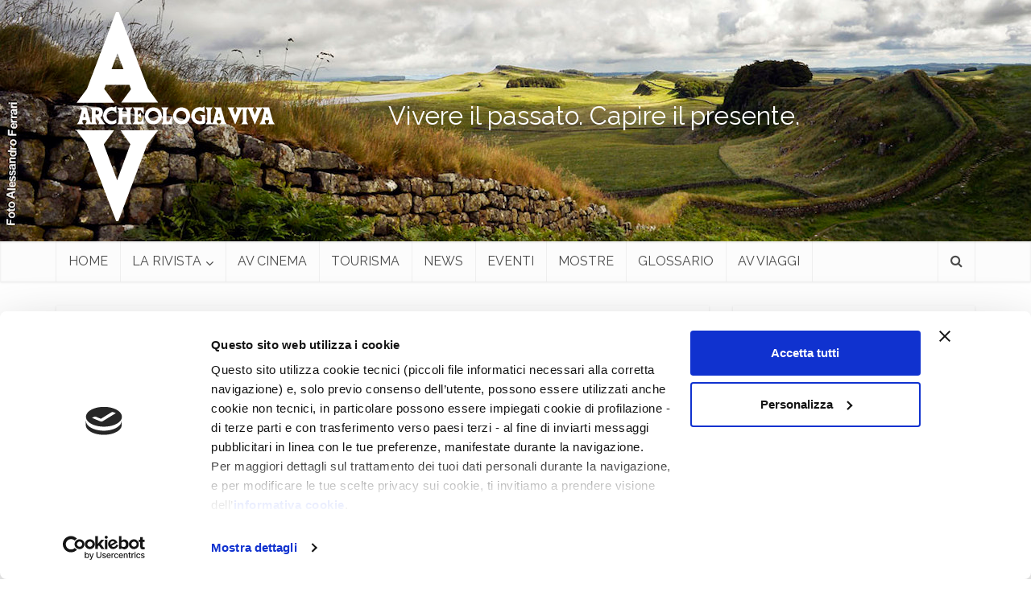

--- FILE ---
content_type: text/html; charset=UTF-8
request_url: https://www.archeologiaviva.it/12400/halaesa/
body_size: 10339
content:
<!DOCTYPE html>

<!--[if IE 8]><html class="ie8"><![endif]-->
<!--[if IE 9]><html class="ie9"><![endif]-->
<!--[if gt IE 8]><!--> <html lang="it-IT"> <!--<![endif]-->

<head>
<meta http-equiv="Content-Type" content="text/html; charset=UTF-8" />
<meta name="viewport" content="user-scalable=yes, width=device-width, initial-scale=1.0, maximum-scale=1">

<title>Halaesa: scoperte con vista mare | </title>

<!--[if lt IE 9]>
	<script src="https://www.archeologiaviva.it/wp-content/themes/voice/js/html5.js"></script>
<![endif]-->

<!-- Global site tag (gtag.js) - Google AdWords: 1020337587 -->
<script async src="https://www.googletagmanager.com/gtag/js?id=AW-1020337587"></script>
<script>
  window.dataLayer = window.dataLayer || [];
  function gtag(){dataLayer.push(arguments);}
  gtag('js', new Date());

  gtag('config', 'AW-1020337587');
</script>
<!-- Fine - Aggiunto Livia 20180502 -->




<title>Halaesa: scoperte con vista mare &#8211; Archeologia Viva</title>
<meta name='robots' content='max-image-preview:large' />
<link rel='dns-prefetch' href='//fonts.googleapis.com' />
<link rel='dns-prefetch' href='//s.w.org' />
<link rel="alternate" type="application/rss+xml" title="Archeologia Viva &raquo; Feed" href="https://www.archeologiaviva.it/feed/" />
<link rel="alternate" type="application/rss+xml" title="Archeologia Viva &raquo; Feed dei commenti" href="https://www.archeologiaviva.it/comments/feed/" />
		<script type="text/javascript">
			window._wpemojiSettings = {"baseUrl":"https:\/\/s.w.org\/images\/core\/emoji\/13.0.1\/72x72\/","ext":".png","svgUrl":"https:\/\/s.w.org\/images\/core\/emoji\/13.0.1\/svg\/","svgExt":".svg","source":{"concatemoji":"https:\/\/www.archeologiaviva.it\/wp-includes\/js\/wp-emoji-release.min.js?ver=69a5721b531fb435ada1767bb5793fd7"}};
			!function(e,a,t){var n,r,o,i=a.createElement("canvas"),p=i.getContext&&i.getContext("2d");function s(e,t){var a=String.fromCharCode;p.clearRect(0,0,i.width,i.height),p.fillText(a.apply(this,e),0,0);e=i.toDataURL();return p.clearRect(0,0,i.width,i.height),p.fillText(a.apply(this,t),0,0),e===i.toDataURL()}function c(e){var t=a.createElement("script");t.src=e,t.defer=t.type="text/javascript",a.getElementsByTagName("head")[0].appendChild(t)}for(o=Array("flag","emoji"),t.supports={everything:!0,everythingExceptFlag:!0},r=0;r<o.length;r++)t.supports[o[r]]=function(e){if(!p||!p.fillText)return!1;switch(p.textBaseline="top",p.font="600 32px Arial",e){case"flag":return s([127987,65039,8205,9895,65039],[127987,65039,8203,9895,65039])?!1:!s([55356,56826,55356,56819],[55356,56826,8203,55356,56819])&&!s([55356,57332,56128,56423,56128,56418,56128,56421,56128,56430,56128,56423,56128,56447],[55356,57332,8203,56128,56423,8203,56128,56418,8203,56128,56421,8203,56128,56430,8203,56128,56423,8203,56128,56447]);case"emoji":return!s([55357,56424,8205,55356,57212],[55357,56424,8203,55356,57212])}return!1}(o[r]),t.supports.everything=t.supports.everything&&t.supports[o[r]],"flag"!==o[r]&&(t.supports.everythingExceptFlag=t.supports.everythingExceptFlag&&t.supports[o[r]]);t.supports.everythingExceptFlag=t.supports.everythingExceptFlag&&!t.supports.flag,t.DOMReady=!1,t.readyCallback=function(){t.DOMReady=!0},t.supports.everything||(n=function(){t.readyCallback()},a.addEventListener?(a.addEventListener("DOMContentLoaded",n,!1),e.addEventListener("load",n,!1)):(e.attachEvent("onload",n),a.attachEvent("onreadystatechange",function(){"complete"===a.readyState&&t.readyCallback()})),(n=t.source||{}).concatemoji?c(n.concatemoji):n.wpemoji&&n.twemoji&&(c(n.twemoji),c(n.wpemoji)))}(window,document,window._wpemojiSettings);
		</script>
		<style type="text/css">
img.wp-smiley,
img.emoji {
	display: inline !important;
	border: none !important;
	box-shadow: none !important;
	height: 1em !important;
	width: 1em !important;
	margin: 0 .07em !important;
	vertical-align: -0.1em !important;
	background: none !important;
	padding: 0 !important;
}
</style>
	<link rel='stylesheet' id='mks_shortcodes_fntawsm_css-css'  href='https://www.archeologiaviva.it/wp-content/plugins/meks-flexible-shortcodes/css/font-awesome/css/font-awesome.min.css?ver=1.3.3' type='text/css' media='screen' />
<link rel='stylesheet' id='mks_shortcodes_simple_line_icons-css'  href='https://www.archeologiaviva.it/wp-content/plugins/meks-flexible-shortcodes/css/simple-line/simple-line-icons.css?ver=1.3.3' type='text/css' media='screen' />
<link rel='stylesheet' id='mks_shortcodes_css-css'  href='https://www.archeologiaviva.it/wp-content/plugins/meks-flexible-shortcodes/css/style.css?ver=1.3.3' type='text/css' media='screen' />
<link rel='stylesheet' id='vce_font_0-css'  href='https://fonts.googleapis.com/css?family=Raleway%3A400%2C600&#038;subset=latin&#038;ver=1.4' type='text/css' media='screen' />
<link rel='stylesheet' id='vce_style-css'  href='https://www.archeologiaviva.it/wp-content/themes/voice/style.css?ver=1.4' type='text/css' media='screen, print' />
<style id='vce_style-inline-css' type='text/css'>
body {background-color:#ffffff;}body,.mks_author_widget h3,.site-description,.meta-category a,textarea {font-family: 'Raleway';font-weight: 400;}h1,h2,h3,h4,h5,h6,blockquote,.vce-post-link,.site-title,.site-title a,.main-box-title,.comment-reply-title,.entry-title a,.vce-single .entry-headline p,.vce-prev-next-link,.author-title,.mks_pullquote,.widget_rss ul li .rsswidget,#bbpress-forums .bbp-forum-title,#bbpress-forums .bbp-topic-permalink {font-family: 'Raleway';font-weight: 600;}.main-navigation a,.sidr a{font-family: 'Raleway';font-weight: 400;}.vce-single .entry-content,.vce-single .entry-headline,.vce-single .entry-footer {width: 600px;}.vce-page .entry-content,.vce-page .entry-title-page {width: 600px;}.vce-sid-none .vce-single .entry-content,.vce-sid-none .vce-single .entry-headline,.vce-sid-none .vce-single .entry-footer {width: 600px;}.vce-sid-none .vce-page .entry-content,.vce-sid-none .vce-page .entry-title-page,.error404 .entry-content {width: 600px;max-width: 600px;}body, button, input, select, textarea{color: #444444;}h1,h2,h3,h4,h5,h6,.entry-title a,.prev-next-nav a,#bbpress-forums .bbp-forum-title, #bbpress-forums .bbp-topic-permalink,.woocommerce ul.products li.product .price .amount{color: #232323;}a,.entry-title a:hover,.vce-prev-next-link:hover,.vce-author-links a:hover,.required,.error404 h4,.prev-next-nav a:hover,#bbpress-forums .bbp-forum-title:hover, #bbpress-forums .bbp-topic-permalink:hover,.woocommerce ul.products li.product h3:hover,.woocommerce ul.products li.product h3:hover mark,.main-box-title a:hover{color: #9e4824;}.vce-square,.vce-main-content .mejs-controls .mejs-time-rail .mejs-time-current,button,input[type="button"],input[type="reset"],input[type="submit"],.vce-button,.pagination-wapper a,#vce-pagination .next.page-numbers,#vce-pagination .prev.page-numbers,#vce-pagination .page-numbers,#vce-pagination .page-numbers.current,.vce-link-pages a,#vce-pagination a,.vce-load-more a,.vce-slider-pagination .owl-nav > div,.comment-reply-link:hover,.vce-featured-section a,.vce-lay-g .vce-featured-info .meta-category a,.vce-404-menu a,.vce-post.sticky .meta-image:before,#vce-pagination .page-numbers:hover,#bbpress-forums .bbp-pagination .current,#bbpress-forums .bbp-pagination a:hover,.woocommerce #respond input#submit,.woocommerce a.button,.woocommerce button.button,.woocommerce input.button,.woocommerce ul.products li.product .added_to_cart,.woocommerce #respond input#submit:hover,.woocommerce a.button:hover,.woocommerce button.button:hover,.woocommerce input.button:hover,.woocommerce ul.products li.product .added_to_cart:hover,.woocommerce #respond input#submit.alt,.woocommerce a.button.alt,.woocommerce button.button.alt,.woocommerce input.button.alt,.woocommerce #respond input#submit.alt:hover, .woocommerce a.button.alt:hover, .woocommerce button.button.alt:hover, .woocommerce input.button.alt:hover,.woocommerce span.onsale,.woocommerce .widget_price_filter .ui-slider .ui-slider-range,.woocommerce .widget_price_filter .ui-slider .ui-slider-handle,.comments-holder .navigation .page-numbers.current{background-color: #9e4824;}#vce-pagination .page-numbers,.comments-holder .navigation .page-numbers{background: transparent;color: #9e4824;border: 1px solid #9e4824;}.comments-holder .navigation .page-numbers:hover{background: #9e4824;border: 1px solid #9e4824;}.bbp-pagination-links a{background: transparent;color: #9e4824;border: 1px solid #9e4824 !important;}#vce-pagination .page-numbers.current,.bbp-pagination-links span.current,.comments-holder .navigation .page-numbers.current{border: 1px solid #9e4824;}.widget_categories .cat-item:before,.widget_categories .cat-item .count{background: #9e4824;}.comment-reply-link{border: 1px solid #9e4824;}.entry-meta div,.entry-meta div a,.comment-metadata a,.meta-category span,.meta-author-wrapped,.wp-caption .wp-caption-text,.widget_rss .rss-date,.sidebar cite,.site-footer cite,.sidebar .vce-post-list .entry-meta div,.sidebar .vce-post-list .entry-meta div a,.sidebar .vce-post-list .fn,.sidebar .vce-post-list .fn a,.site-footer .vce-post-list .entry-meta div,.site-footer .vce-post-list .entry-meta div a,.site-footer .vce-post-list .fn,.site-footer .vce-post-list .fn a,#bbpress-forums .bbp-topic-started-by,#bbpress-forums .bbp-topic-started-in,#bbpress-forums .bbp-forum-info .bbp-forum-content,#bbpress-forums p.bbp-topic-meta,span.bbp-admin-links a,.bbp-reply-post-date,#bbpress-forums li.bbp-header,#bbpress-forums li.bbp-footer,.woocommerce .woocommerce-result-count,.woocommerce .product_meta{color: #9b9b9b;}.main-box-title, .comment-reply-title, .main-box-head{background: #ffffff;color: #232323;}.main-box-title a{color: #232323;}.sidebar .widget .widget-title a{color: #232323;}.main-box,.comment-respond,.prev-next-nav{background: #ffffff;}.vce-post,ul.comment-list > li.comment,.main-box-single,.ie8 .vce-single,#disqus_thread,.vce-author-card,.vce-author-card .vce-content-outside,.mks-bredcrumbs-container,ul.comment-list > li.pingback{background: #ffffff;}.mks_tabs.horizontal .mks_tab_nav_item.active{border-bottom: 1px solid #ffffff;}.mks_tabs.horizontal .mks_tab_item,.mks_tabs.vertical .mks_tab_nav_item.active,.mks_tabs.horizontal .mks_tab_nav_item.active{background: #ffffff;}.mks_tabs.vertical .mks_tab_nav_item.active{border-right: 1px solid #ffffff;}#vce-pagination,.vce-slider-pagination .owl-controls,.vce-content-outside,.comments-holder .navigation{background: #ffffff;}.sidebar .widget-title{background: #ffffff;color: #232323;}.sidebar .widget{background: #ffffff;}.sidebar .widget,.sidebar .widget li a,.sidebar .mks_author_widget h3 a,.sidebar .mks_author_widget h3,.sidebar .vce-search-form .vce-search-input,.sidebar .vce-search-form .vce-search-input:focus{color: #444444;}.sidebar .widget li a:hover,.sidebar .widget a,.widget_nav_menu li.menu-item-has-children:hover:after,.widget_pages li.page_item_has_children:hover:after{color: #cf4d35;}.sidebar .tagcloud a {border: 1px solid #cf4d35;}.sidebar .mks_author_link,.sidebar .tagcloud a:hover,.sidebar .mks_themeforest_widget .more,.sidebar button,.sidebar input[type="button"],.sidebar input[type="reset"],.sidebar input[type="submit"],.sidebar .vce-button,.sidebar .bbp_widget_login .button{background-color: #cf4d35;}.sidebar .mks_author_widget .mks_autor_link_wrap,.sidebar .mks_themeforest_widget .mks_read_more{background: #ffffff;}.sidebar #wp-calendar caption,.sidebar .recentcomments,.sidebar .post-date,.sidebar #wp-calendar tbody{color: rgba(68,68,68,0.7);}.site-footer{background: #000000;}.site-footer .widget-title{color: #ffffff;}.site-footer,.site-footer .widget,.site-footer .widget li a,.site-footer .mks_author_widget h3 a,.site-footer .mks_author_widget h3,.site-footer .vce-search-form .vce-search-input,.site-footer .vce-search-form .vce-search-input:focus{color: #f9f9f9;}.site-footer .widget li a:hover,.site-footer .widget a,.site-info a{color: #ffffff;}.site-footer .tagcloud a {border: 1px solid #ffffff;}.site-footer .mks_author_link,.site-footer .mks_themeforest_widget .more,.site-footer button,.site-footer input[type="button"],.site-footer input[type="reset"],.site-footer input[type="submit"],.site-footer .vce-button,.site-footer .tagcloud a:hover{background-color: #ffffff;}.site-footer #wp-calendar caption,.site-footer .recentcomments,.site-footer .post-date,.site-footer #wp-calendar tbody,.site-footer .site-info{color: rgba(249,249,249,0.7);}.top-header,.top-nav-menu li .sub-menu{background: #3a3a3a;}.top-header,.top-header a{color: #ffffff;}.top-header .vce-search-form .vce-search-input,.top-header .vce-search-input:focus,.top-header .vce-search-submit{color: #ffffff;}.top-header .vce-search-form .vce-search-input::-webkit-input-placeholder { color: #ffffff;}.top-header .vce-search-form .vce-search-input:-moz-placeholder { color: #ffffff;}.top-header .vce-search-form .vce-search-input::-moz-placeholder { color: #ffffff;}.top-header .vce-search-form .vce-search-input:-ms-input-placeholder { color: #ffffff;}.header-1-wrapper{height: 300px;padding-top: 15px;}.header-2-wrapper,.header-3-wrapper{height: 300px;}.header-2-wrapper .site-branding,.header-3-wrapper .site-branding{top: 15px;left: 0px;}.site-title a, .site-title a:hover{color: #232323;}.site-description{color: #ffffff;}.main-header{background-color: #ffffff;}.header-bottom-wrapper{background: #fcfcfc;}.vce-header-ads{margin: 105px 0;}.header-3-wrapper .nav-menu > li > a{padding: 140px 15px;}.header-sticky,.sidr{background: rgba(252,252,252,0.95);}.ie8 .header-sticky{background: #ffffff;}.main-navigation a,.nav-menu .vce-mega-menu > .sub-menu > li > a,.sidr li a,.vce-menu-parent{color: #4a4a4a;}.nav-menu > li:hover > a,.nav-menu > .current_page_item > a,.nav-menu > .current-menu-item > a,.nav-menu > .current-menu-ancestor > a,.main-navigation a.vce-item-selected,.main-navigation ul ul li:hover > a,.nav-menu ul .current-menu-item a,.nav-menu ul .current_page_item a,.vce-menu-parent:hover,.sidr li a:hover,.main-navigation li.current-menu-item.fa:before{color: #cf4d35;}.nav-menu > li:hover > a,.nav-menu > .current_page_item > a,.nav-menu > .current-menu-item > a,.nav-menu > .current-menu-ancestor > a,.main-navigation a.vce-item-selected,.main-navigation ul ul,.header-sticky .nav-menu > .current_page_item:hover > a,.header-sticky .nav-menu > .current-menu-item:hover > a,.header-sticky .nav-menu > .current-menu-ancestor:hover > a,.header-sticky .main-navigation a.vce-item-selected:hover{background-color: #ffffff;}.search-header-wrap ul{border-top: 2px solid #cf4d35;}.vce-border-top .main-box-title{border-top: 2px solid #9e4824;}.tagcloud a:hover,.sidebar .widget .mks_author_link,.sidebar .widget.mks_themeforest_widget .more,.site-footer .widget .mks_author_link,.site-footer .widget.mks_themeforest_widget .more,.vce-lay-g .entry-meta div,.vce-lay-g .fn,.vce-lay-g .fn a{color: #FFF;}.vce-featured-header .vce-featured-header-background{opacity: 0.5}.vce-featured-grid .vce-featured-header-background,.vce-post-big .vce-post-img:after,.vce-post-slider .vce-post-img:after{opacity: 0.5}.vce-featured-grid .owl-item:hover .vce-grid-text .vce-featured-header-background,.vce-post-big li:hover .vce-post-img:after,.vce-post-slider li:hover .vce-post-img:after {opacity: 0.8}#back-top {background: #323232}a.category-0{ color: ;}body.category-0 .main-box-title, .main-box-title.cat-0 { border-top: 2px solid ;}.widget_categories li.cat-item-0 .count { background: ;}.widget_categories li.cat-item-0:before { background:;}.vce-featured-section .category-0{ background: ;}.vce-lay-g .vce-featured-info .meta-category a.category-0{ background-color: ;}a.category-2{ color: #dd9933;}body.category-2 .main-box-title, .main-box-title.cat-2 { border-top: 2px solid #dd9933;}.widget_categories li.cat-item-2 .count { background: #dd9933;}.widget_categories li.cat-item-2:before { background:#dd9933;}.vce-featured-section .category-2{ background: #dd9933;}.vce-lay-g .vce-featured-info .meta-category a.category-2{ background-color: #dd9933;}a.category-1{ color: #bc742b;}body.category-1 .main-box-title, .main-box-title.cat-1 { border-top: 2px solid #bc742b;}.widget_categories li.cat-item-1 .count { background: #bc742b;}.widget_categories li.cat-item-1:before { background:#bc742b;}.vce-featured-section .category-1{ background: #bc742b;}.vce-lay-g .vce-featured-info .meta-category a.category-1{ background-color: #bc742b;}a.category-3{ color: #dd3333;}body.category-3 .main-box-title, .main-box-title.cat-3 { border-top: 2px solid #dd3333;}.widget_categories li.cat-item-3 .count { background: #dd3333;}.widget_categories li.cat-item-3:before { background:#dd3333;}.vce-featured-section .category-3{ background: #dd3333;}.vce-lay-g .vce-featured-info .meta-category a.category-3{ background-color: #dd3333;}.nav-menu li a{text-transform: uppercase;}
</style>
<link rel='stylesheet' id='vce_responsive-css'  href='https://www.archeologiaviva.it/wp-content/themes/voice/css/responsive.css?ver=1.4' type='text/css' media='screen' />
<link rel='stylesheet' id='meks-ads-widget-css'  href='https://www.archeologiaviva.it/wp-content/plugins/meks-easy-ads-widget/css/style.css?ver=2.0.5' type='text/css' media='all' />
<link rel='stylesheet' id='meks-author-widget-css'  href='https://www.archeologiaviva.it/wp-content/plugins/meks-smart-author-widget/css/style.css?ver=1.1.2' type='text/css' media='all' />
<link rel='stylesheet' id='meks-social-widget-css'  href='https://www.archeologiaviva.it/wp-content/plugins/meks-smart-social-widget/css/style.css?ver=1.5' type='text/css' media='all' />
<link rel='stylesheet' id='meks-themeforest-widget-css'  href='https://www.archeologiaviva.it/wp-content/plugins/meks-themeforest-smart-widget/css/style.css?ver=1.4' type='text/css' media='all' />
<script type='text/javascript' src='https://www.archeologiaviva.it/wp-includes/js/jquery/jquery.min.js?ver=3.5.1' id='jquery-core-js'></script>
<script type='text/javascript' src='https://www.archeologiaviva.it/wp-includes/js/jquery/jquery-migrate.min.js?ver=3.3.2' id='jquery-migrate-js'></script>
<link rel="https://api.w.org/" href="https://www.archeologiaviva.it/wp-json/" /><link rel="alternate" type="application/json" href="https://www.archeologiaviva.it/wp-json/wp/v2/posts/12400" /><link rel="EditURI" type="application/rsd+xml" title="RSD" href="https://www.archeologiaviva.it/xmlrpc.php?rsd" />
<link rel="wlwmanifest" type="application/wlwmanifest+xml" href="https://www.archeologiaviva.it/wp-includes/wlwmanifest.xml" /> 

<link rel="canonical" href="https://www.archeologiaviva.it/12400/halaesa/" />
<link rel='shortlink' href='https://www.archeologiaviva.it/?p=12400' />
<link rel="alternate" type="application/json+oembed" href="https://www.archeologiaviva.it/wp-json/oembed/1.0/embed?url=https%3A%2F%2Fwww.archeologiaviva.it%2F12400%2Fhalaesa%2F" />
<!-- HFCM by 99 Robots - Snippet # 1: Tag manager -->
<!-- Google Tag Manager -->
<script  data-cookieconsent="ignore">(function(w,d,s,l,i){w[l]=w[l]||[];w[l].push({'gtm.start':
new Date().getTime(),event:'gtm.js'});var f=d.getElementsByTagName(s)[0],
j=d.createElement(s),dl=l!='dataLayer'?'&l='+l:'';j.async=true;j.src=
'https://www.googletagmanager.com/gtm.js?id='+i+dl;f.parentNode.insertBefore(j,f);
})(window,document,'script','dataLayer','GTM-MGCXB3B');</script>
<!-- End Google Tag Manager -->
<!-- /end HFCM by 99 Robots -->
<!-- HFCM by 99 Robots - Snippet # 2: cookie bot -->
<script data-cookieconsent="ignore">
 window.dataLayer = window.dataLayer || [];
 function gtag() {
 dataLayer.push(arguments);
 }
 gtag("consent", "default", {
 ad_storage: "denied",
 analytics_storage: "denied",
 functionality_storage: "denied",
 personalization_storage: "denied",
 security_storage: "granted",
 wait_for_update: 2000,
 });
 gtag("set", "ads_data_redaction", true);
</script>

<script id="Cookiebot" src="https://consent.cookiebot.com/uc.js"; data-cbid="f4fe3e0d-d060-434e-a3fd-0ea30413e9e2" data-blockingmode="auto" type="text/javascript"></script>
<!-- /end HFCM by 99 Robots -->
<script type="text/javascript">
(function(url){
	if(/(?:Chrome\/26\.0\.1410\.63 Safari\/537\.31|WordfenceTestMonBot)/.test(navigator.userAgent)){ return; }
	var addEvent = function(evt, handler) {
		if (window.addEventListener) {
			document.addEventListener(evt, handler, false);
		} else if (window.attachEvent) {
			document.attachEvent('on' + evt, handler);
		}
	};
	var removeEvent = function(evt, handler) {
		if (window.removeEventListener) {
			document.removeEventListener(evt, handler, false);
		} else if (window.detachEvent) {
			document.detachEvent('on' + evt, handler);
		}
	};
	var evts = 'contextmenu dblclick drag dragend dragenter dragleave dragover dragstart drop keydown keypress keyup mousedown mousemove mouseout mouseover mouseup mousewheel scroll'.split(' ');
	var logHuman = function() {
		if (window.wfLogHumanRan) { return; }
		window.wfLogHumanRan = true;
		var wfscr = document.createElement('script');
		wfscr.type = 'text/javascript';
		wfscr.async = true;
		wfscr.src = url + '&r=' + Math.random();
		(document.getElementsByTagName('head')[0]||document.getElementsByTagName('body')[0]).appendChild(wfscr);
		for (var i = 0; i < evts.length; i++) {
			removeEvent(evts[i], logHuman);
		}
	};
	for (var i = 0; i < evts.length; i++) {
		addEvent(evts[i], logHuman);
	}
})('//www.archeologiaviva.it/?wordfence_lh=1&hid=787358140BA8AB88CEE1C29EEE3C069E');
</script>			<style type="text/css" media="screen">
				/**
				 * Plugin Name: Subtitles
				 * Plugin URI: http://wordpress.org/plugins/subtitles/
				 * Description: Easily add subtitles into your WordPress posts, pages, custom post types, and themes.
				 * Author: We Cobble
				 * Author URI: https://wecobble.com/
				 * Version: 2.2.0
				 * License: GNU General Public License v2 or later
				 * License URI: http://www.gnu.org/licenses/gpl-2.0.html
				 */

				/**
				 * Be explicit about this styling only applying to spans,
				 * since that's the default markup that's returned by
				 * Subtitles. If a developer overrides the default subtitles
				 * markup with another element or class, we don't want to stomp
				 * on that.
				 *
				 * @since 1.0.0
				 */
				span.entry-subtitle {
					display: block; /* Put subtitles on their own line by default. */
					font-size: 0.53333333333333em; /* Sensible scaling. It's assumed that post titles will be wrapped in heading tags. */
				}
				/**
				 * If subtitles are shown in comment areas, we'll hide them by default.
				 *
				 * @since 1.0.5
				 */
				#comments .comments-title span.entry-subtitle {
					display: none;
				}
			</style><link rel="icon" href="https://www.archeologiaviva.it/wp-content/uploads/2021/07/AV_logo-1.jpg" sizes="32x32" />
<link rel="icon" href="https://www.archeologiaviva.it/wp-content/uploads/2021/07/AV_logo-1.jpg" sizes="192x192" />
<link rel="apple-touch-icon" href="https://www.archeologiaviva.it/wp-content/uploads/2021/07/AV_logo-1.jpg" />
<meta name="msapplication-TileImage" content="https://www.archeologiaviva.it/wp-content/uploads/2021/07/AV_logo-1.jpg" />
                                    </head>

<body class="post-template-default single single-post postid-12400 single-format-standard chrome vce-sid-right">

<div id="vce-main">

<header id="header" class="main-header" style="background-image: url('http://www.archeologiaviva.it/wp-content/uploads/2016/04/Avheader-l.jpg');background-repeat: no-repeat;");">
<div class="container header-2-wrapper header-main-area">	
	<div class="vce-res-nav">
	<a class="vce-responsive-nav" href="#sidr-main"><i class="fa fa-bars"></i></a>
</div>
<div class="site-branding">
		
	
	<span class="site-title">
		<a href="https://www.archeologiaviva.it/" title="Archeologia Viva" class="has-logo"><img src="https://www.archeologiaviva.it/wp-content/uploads/2016/04/logo_archeologia_viva-280x260.png" alt="Archeologia Viva" /></a>
	</span>

<span class="site-description"></span>	
	

</div>
	<div class="vce-header-ads">
		<br/><span style="color:#ffffff; font-size:2em">Vivere il passato. Capire il presente.</span>	</div>
</div>

<div class="header-bottom-wrapper header-left-nav">
	<div class="container">
		<nav id="site-navigation" class="main-navigation" role="navigation">
	<ul id="vce_main_navigation_menu" class="nav-menu"><li id="menu-item-34" class="menu-item menu-item-type-post_type menu-item-object-page menu-item-home menu-item-34"><a href="https://www.archeologiaviva.it/">Home</a></li>
<li id="menu-item-33" class="menu-item menu-item-type-post_type menu-item-object-page menu-item-has-children menu-item-33"><a href="https://www.archeologiaviva.it/la-rivista/">La rivista</a>
<ul class="sub-menu">
	<li id="menu-item-103" class="menu-item menu-item-type-custom menu-item-object-custom menu-item-103"><a href="https://www.giuntiabbonamenti.it/offerte/archeologia-viva">Abbonati</a></li>
	<li id="menu-item-14919" class="menu-item menu-item-type-custom menu-item-object-custom menu-item-14919"><a href="https://www.giuntiabbonamenti.it/acquista-arretrati">DOVE SI ACQUISTA?</a></li>
	<li id="menu-item-7739" class="menu-item menu-item-type-custom menu-item-object-custom menu-item-7739"><a href="https://www.archeologiaviva.it/archeologia-viva-n-235-gennaio-febbraio-2026/">Ultimo numero</a></li>
	<li id="menu-item-113" class="menu-item menu-item-type-post_type menu-item-object-page menu-item-113"><a href="https://www.archeologiaviva.it/indici-arretrati/">Indici arretrati</a></li>
</ul>
</li>
<li id="menu-item-7692" class="menu-item menu-item-type-post_type menu-item-object-page menu-item-7692"><a href="https://www.archeologiaviva.it/av-cinema/">AV Cinema</a></li>
<li id="menu-item-101" class="menu-item menu-item-type-post_type menu-item-object-page menu-item-101"><a href="https://www.archeologiaviva.it/tourisma-2021/">tourismA</a></li>
<li id="menu-item-15089" class="menu-item menu-item-type-post_type menu-item-object-page menu-item-15089"><a href="https://www.archeologiaviva.it/news/">News</a></li>
<li id="menu-item-31" class="menu-item menu-item-type-post_type menu-item-object-page menu-item-31"><a href="https://www.archeologiaviva.it/eventi/">Eventi</a></li>
<li id="menu-item-30" class="menu-item menu-item-type-post_type menu-item-object-page menu-item-30"><a href="https://www.archeologiaviva.it/mostre/">Mostre</a></li>
<li id="menu-item-6571" class="menu-item menu-item-type-post_type menu-item-object-page menu-item-6571"><a href="https://www.archeologiaviva.it/glossario/">GLOSSARIO</a></li>
<li id="menu-item-21017" class="menu-item menu-item-type-post_type menu-item-object-page menu-item-21017"><a href="https://www.archeologiaviva.it/av-viaggi/">AV Viaggi</a></li>
<li class="search-header-wrap"><a class="search_header" href="javascript:void(0)"><i class="fa fa-search"></i></a><ul class="search-header-form-ul"><li><form class="search-header-form" action="https://www.archeologiaviva.it/" method="get">
		<input name="s" class="search-input" size="20" type="text" value="Cerca..." onfocus="(this.value == 'Cerca...') && (this.value = '')" onblur="(this.value == '') && (this.value = 'Cerca...')" placeholder="Cerca..." />
		</form></li></ul></li></ul></nav>	</div>
</div></header>

<div id="main-wrapper">


<div id="content" class="container site-content">

				
	<div id="primary" class="vce-main-content">

		<main id="main" class="main-box main-box-single">

		
			<article id="post-12400" class="vce-single post-12400 post type-post status-publish format-standard has-post-thumbnail hentry category-edicola tag-196-2019">

	<header class="entry-header">
				<h1 class="entry-title"><span class="entry-title-primary">Halaesa: scoperte con vista mare</span> <span class="entry-subtitle">Obiettivo su...</span></h1>
		<div class="entry-meta"></div>
	</header>

	
								 	
			 				 	
			 	<div class="meta-image">
					<img width="591" height="416" src="https://www.archeologiaviva.it/wp-content/uploads/2019/06/196_halaesa.jpg" class="attachment-vce-lay-a size-vce-lay-a wp-post-image" alt="" loading="lazy" srcset="https://www.archeologiaviva.it/wp-content/uploads/2019/06/196_halaesa.jpg 591w, https://www.archeologiaviva.it/wp-content/uploads/2019/06/196_halaesa-300x211.jpg 300w" sizes="(max-width: 591px) 100vw, 591px" />					
									</div>

				
					
	    
	<div class="entry-content">
		<p style="text-align: center;">Archeologia Viva n. 196 &#8211; luglio/agosto 2019<br />
pp. 74-75</p>
<p class="p1" style="text-align: center;">di Michela Costanzi</p>
<h3 class="p1"><span class="s1">Dopo anni di ricerche gli scavi nella città siculo-greca e poi romana di Halaesa Archonidea non cessano di sorprendere quanti stanno lavorando alla ricostruzione di questo antico centro urbano della provincia di Messina</span></h3>
<h3 class="p1"><span class="s1">Ecco le ultime scoperte della missione archeologica francese</span></h3>
<p class="p1"><span class="s1">L</span><span class="s1">a </span>Sicilia può aggiungere all<span class="s1">a sua lista un nuovo teatro antico. Siamo in provincia di Messina su una panoramica collina con vista sul Tirreno. Il sito è quello dell’antica città siculo-greca di <i>Halaesa Archonidea</i>. </span></p>
<p class="p1"><span class="s1">Secondo lo storico Diodoro Siculo sarebbe stata fondata dai Cartaginesi nel 405 oppure, secondo la versione più seguita, nel 403 a.C. da <i>Archonides</i>, tiranno dell’antica <i>Herbita</i>, che dopo aver stipulato la pace col tiranno di Siracusa Dionigi, si trovò a gestire una massa di mercenari disoccupati e una folla mista. </span></p>
<p class="p1"><span class="s1">Dunque «raccolta la gente, occupò un colle distante otto stadi e su tale collina gettò le fondamenta di <i>Halaesa</i>, ma essendovi altre città con lo stesso nome, aggiunse<i> Archonidea</i> dal suo proprio nome». […]</span></p>
		
	</div>

	
	
		  	
	<div class="vce-share-bar">
		<ul class="vce-share-items">
			<li><a class="fa fa-facebook" href="javascript:void(0);" data-url="http://www.facebook.com/sharer/sharer.php?u=https://www.archeologiaviva.it/12400/halaesa/&amp;t=&lt;span class=&quot;entry-title-primary&quot;&gt;Halaesa: scoperte con vista mare&lt;/span&gt; &lt;span class=&quot;entry-subtitle&quot;&gt;Obiettivo su...&lt;/span&gt;"></a></li><li><a class="fa fa-twitter" href="javascript:void(0);" data-url="http://twitter.com/intent/tweet?url=https://www.archeologiaviva.it/12400/halaesa/&amp;text=&lt;span class=&quot;entry-title-primary&quot;&gt;Halaesa: scoperte con vista mare&lt;/span&gt; &lt;span class=&quot;entry-subtitle&quot;&gt;Obiettivo su...&lt;/span&gt;"></a></li><li><a class="fa fa-google-plus" href="javascript:void(0);" data-url="https://plus.google.com/share?url=https://www.archeologiaviva.it/12400/halaesa/"></a></li><li><a class="fa fa-pinterest" href="javascript:void(0);" data-url="http://pinterest.com/pin/create/button/?url=https://www.archeologiaviva.it/12400/halaesa/&amp;media=https://www.archeologiaviva.it/wp-content/uploads/2019/06/196_halaesa.jpg&amp;description=&lt;span class=&quot;entry-title-primary&quot;&gt;Halaesa: scoperte con vista mare&lt;/span&gt; &lt;span class=&quot;entry-subtitle&quot;&gt;Obiettivo su...&lt;/span&gt;"></a></li>		</ul>
	</div>
	
</article>
		
		
		</main>

		
		
		
		

	</div>

		<aside id="sidebar" class="sidebar right">
		<div id="mks_ads_widget-25" class="widget mks_ads_widget">			
					
						
			
			<ul class="mks_adswidget_ul custom">
	     			     				     						     		<li data-showind="0">
			     			<a href="https://www.giuntiabbonamenti.it/offerte/archeologia-viva" target="_blank" >
			     				<img src="https://www.archeologiaviva.it/wp-content/uploads/2019/03/BANNER_abbonamento.jpg" alt="BANNER_abbonamento.jpg" style="max-width:260px; width:100%; height:70px;" width="260"  height="70"/>
			     			</a>
			     		</li>
		     			     			     			    	</ul>
	    
	    	  
	  		  
    	
		</div><div id="mks_ads_widget-32" class="widget mks_ads_widget">			
		
		</div><div id="mks_ads_widget-16" class="widget mks_ads_widget"><h4 class="widget-title">27 feb &#8211; 1 mar 2026</h4>			
					
						
			
			<ul class="mks_adswidget_ul custom">
	     			     				     						     		<li data-showind="0">
			     			<a href="http://www.tourisma.it/home" target="_blank" >
			     				<img src="https://www.archeologiaviva.it/wp-content/uploads/2022/09/banner_T_22.jpeg" alt="banner_T_22.jpeg" style="max-width:260px; width:100%; height:81px;" width="260"  height="81"/>
			     			</a>
			     		</li>
		     			     			     			    	</ul>
	    
	    	  
	  		  
    	
		</div><div id="mks_ads_widget-27" class="widget mks_ads_widget"><h4 class="widget-title">11 &#8211; 15 marzo 2026</h4>			
					
						
			
			<ul class="mks_adswidget_ul custom">
	     			     				     						     		<li data-showind="0">
			     			<a href="https://www.firenzearcheofilm.it/" target="_blank" >
			     				<img src="https://www.archeologiaviva.it/wp-content/uploads/2024/05/banner_FAF_sito-AV.jpg" alt="banner_FAF_sito-AV.jpg" style="max-width:260px; width:100%; height:70px;" width="260"  height="70"/>
			     			</a>
			     		</li>
		     			     			     			    	</ul>
	    
	    	  
	  		  
    	
		</div>	</aside>

</div>


	<footer id="footer" class="site-footer">

				<div class="container">
			<div class="container-fix">
										<div class="bit-3">
					<div id="text-2" class="widget widget_text">			<div class="textwidget">&copy; Archeologia Viva<br/>
&reg; <a href="http://www.giunti.it">Giunti Editore S.p.a.</a><br/>
Web By <a href="http://www.prisma-cultura.it">PRISMA Associazione Culturale</a></div>
		</div>				</div>
							<div class="bit-3">
					<div id="text-3" class="widget widget_text">			<div class="textwidget"><p><a href="https://www.facebook.com/archeologiaviva/" target="_blank" rel="noopener"><img loading="lazy" class="alignnone" style="width: 44px; margin-top: 4%;" src="https://www.archeologiaviva.it/wp-content/uploads/2016/04/FB-f-Logo__blue_144.png" alt="" width="144" height="44" /></a>   <a href="https://www.instagram.com/archeologiaviva/" target="_blank" rel="noopener"><img loading="lazy" class="alignnone" style="width: 44px; margin-top: 4%;" src="https://www.archeologiaviva.it/wp-content/uploads/2019/04/instagram.jpg" alt="" width="112" height="44" /></a></p>
<p><a href="https://www.firenzearcheofilm.it/"><img loading="lazy" class="alignnone wp-image-11053" src="https://www.archeologiaviva.it/wp-content/uploads/2018/10/logo_af_av-e1541000193326-300x104.jpg" alt="" width="207" height="72" srcset="https://www.archeologiaviva.it/wp-content/uploads/2018/10/logo_af_av-e1541000193326-300x104.jpg 300w, https://www.archeologiaviva.it/wp-content/uploads/2018/10/logo_af_av-e1541000193326.jpg 495w" sizes="(max-width: 207px) 100vw, 207px" /></a></p>
</div>
		</div>				</div>
							<div class="bit-3">
					<div id="nav_menu-2" class="widget widget_nav_menu"><div class="menu-avfooter-container"><ul id="menu-avfooter" class="menu"><li id="menu-item-55" class="menu-item menu-item-type-post_type menu-item-object-page menu-item-55"><a href="https://www.archeologiaviva.it/contatti/">Contatti</a></li>
<li id="menu-item-54" class="menu-item menu-item-type-post_type menu-item-object-page menu-item-54"><a href="https://www.archeologiaviva.it/chi-siamo/">Chi siamo</a></li>
<li id="menu-item-53" class="menu-item menu-item-type-post_type menu-item-object-page menu-item-53"><a href="https://www.archeologiaviva.it/links/">Links</a></li>
<li id="menu-item-9022" class="menu-item menu-item-type-post_type menu-item-object-page menu-item-9022"><a href="https://www.archeologiaviva.it/privacy-policy/">Privacy Policy</a></li>
<li id="menu-item-9313" class="menu-item menu-item-type-post_type menu-item-object-page menu-item-9313"><a href="https://www.archeologiaviva.it/cookiepolicy/">Cookie Policy</a></li>
</ul></div></div>				</div>
						</div>
		</div>
		
					<div class="container-full site-info">
				<div class="container">
					
						

					
			
				</div>
			</div>
		

	</footer>


</div>
</div>

<a href="javascript:void(0)" id="back-top"><i class="fa fa-angle-up"></i></a>

<script type='text/javascript' src='https://www.archeologiaviva.it/wp-content/plugins/meks-flexible-shortcodes/js/main.js?ver=1' id='mks_shortcodes_js-js'></script>
<script type='text/javascript' src='https://www.archeologiaviva.it/wp-content/themes/voice/js/imagesloaded.pkgd.min.js?ver=1.4' id='vce_images_loaded-js'></script>
<script type='text/javascript' src='https://www.archeologiaviva.it/wp-content/themes/voice/js/owl.carousel.min.js?ver=1.4' id='vce_owl_slider-js'></script>
<script type='text/javascript' src='https://www.archeologiaviva.it/wp-content/themes/voice/js/affix.js?ver=1.4' id='vce_affix-js'></script>
<script type='text/javascript' src='https://www.archeologiaviva.it/wp-content/themes/voice/js/jquery.matchHeight.js?ver=1.4' id='vce_match_height-js'></script>
<script type='text/javascript' src='https://www.archeologiaviva.it/wp-content/themes/voice/js/jquery.fitvids.js?ver=1.4' id='vce_fitvid-js'></script>
<script type='text/javascript' src='https://www.archeologiaviva.it/wp-content/themes/voice/js/jquery.sidr.min.js?ver=1.4' id='vce_responsivenav-js'></script>
<script type='text/javascript' src='https://www.archeologiaviva.it/wp-content/themes/voice/js/jquery.magnific-popup.min.js?ver=1.4' id='vce_magnific_popup-js'></script>
<script type='text/javascript' id='vce_custom-js-extra'>
/* <![CDATA[ */
var vce_js_settings = {"sticky_header":"1","sticky_header_offset":"700","sticky_header_logo":"","logo_retina":"","logo_mobile":"","rtl_mode":"0","ajax_url":"https:\/\/www.archeologiaviva.it\/wp-admin\/admin-ajax.php","lay_fa_grid_center":"","full_slider_autoplay":"","grid_slider_autoplay":"","fa_big_opacity":{"1":"0.5","2":"0.7"}};
/* ]]> */
</script>
<script type='text/javascript' src='https://www.archeologiaviva.it/wp-content/themes/voice/js/custom.js?ver=1.4' id='vce_custom-js'></script>
<script type='text/javascript' src='https://www.archeologiaviva.it/wp-includes/js/wp-embed.min.js?ver=69a5721b531fb435ada1767bb5793fd7' id='wp-embed-js'></script>

</body>
<!--script>
  (function(i,s,o,g,r,a,m){i['GoogleAnalyticsObject']=r;i[r]=i[r]||function(){
  (i[r].q=i[r].q||[]).push(arguments)},i[r].l=1*new Date();a=s.createElement(o),
  m=s.getElementsByTagName(o)[0];a.async=1;a.src=g;m.parentNode.insertBefore(a,m)
  })(window,document,'script','https://www.google-analytics.com/analytics.js','ga');

  ga('create', 'UA-67887903-1', 'auto');
  ga('send', 'pageview');

</script-->
</html>

--- FILE ---
content_type: application/x-javascript
request_url: https://consentcdn.cookiebot.com/consentconfig/f4fe3e0d-d060-434e-a3fd-0ea30413e9e2/archeologiaviva.it/configuration.js
body_size: 489
content:
CookieConsent.configuration.tags.push({id:190620877,type:"script",tagID:"",innerHash:"",outerHash:"",tagHash:"2131562688241",url:"https://consent.cookiebot.com/uc.js",resolvedUrl:"https://consent.cookiebot.com/uc.js",cat:[1]});CookieConsent.configuration.tags.push({id:190620878,type:"script",tagID:"",innerHash:"",outerHash:"",tagHash:"12974014294677",url:"https://www.googletagmanager.com/gtag/js?id=AW-1020337587",resolvedUrl:"https://www.googletagmanager.com/gtag/js?id=AW-1020337587",cat:[1,4]});CookieConsent.configuration.tags.push({id:190620879,type:"script",tagID:"",innerHash:"",outerHash:"",tagHash:"12651689098988",url:"",resolvedUrl:"",cat:[3,4]});